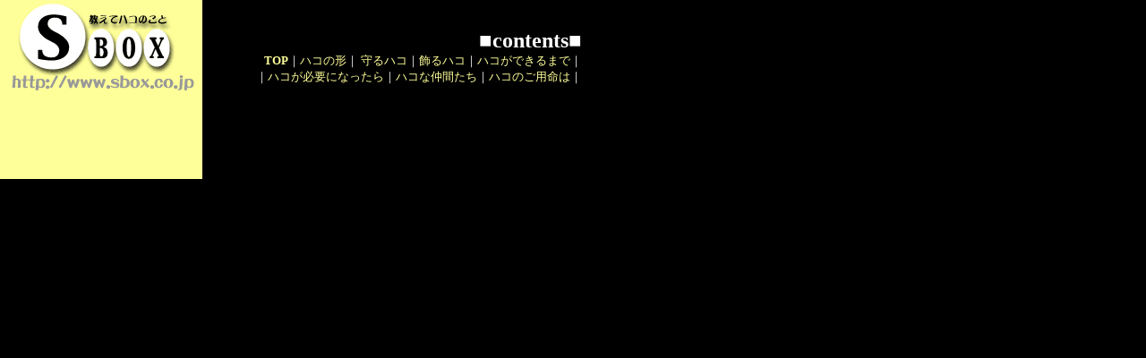

--- FILE ---
content_type: text/html
request_url: http://sbox.co.jp/navi.html
body_size: 865
content:
<HTML>  
<HEAD>
  <META NAME="GENERATOR" CONTENT="Adobe PageMill 3.0J Mac">
  <META HTTP-EQUIV="Content-Type" CONTENT="text/html;CHARSET=x-sjis">
  <TITLE>S-BOX 教えてハコのこと</TITLE>
<style type="text/css">
  <!--
.unnamed1 {  font-size: 9pt}
td {  }
A:link { color:#FFFF99; text-decoration:none; }
A:visited { color:#FFFF99; text-decoration:none; }
A:active { color:#FFFF99; text-decoration:none; }
A:hover { color:#FFFF99; text-decoration:underline; }
.unnamed2 {  font-size: 9pt}
  -->
</style>
</HEAD>
<BODY BGCOLOR="#000000" topmargin="0" leftmargin="0" MARGINWIDTH="0"
MARGINHEIGHT="0">

<span class="unnamed1"></span> <TABLE WIDTH="650" BORDER="0" 
CELLSPACING="0" CELLPADDING="0" HEIGHT="100">
  <TR>
    <TD WIDTH="220"><IMG SRC="0image/toprogo.gif" WIDTH="226" HEIGHT="200"
      NATURALSIZEFLAG="3" ALIGN="BOTTOM"></TD> 
    <TD VALIGN="TOP" WIDTH="430" HEIGHT="103">
      <P ALIGN=RIGHT><FONT SIZE="-1">ss</FONT><FONT COLOR="#000000" SIZE="-1">ssssssssssssssssssssssssssssssssssssssssssss444</FONT></P>

      <P ALIGN=RIGHT CLASS="unnamed1"><B><FONT COLOR="#ffffff" SIZE="+2">■contents■<BR>
      </FONT><FONT SIZE="-1"><A HREF="b.html" TARGET="sbox">TOP</A></FONT></B><FONT
       COLOR="#ffffff" SIZE="-1">｜</FONT><FONT SIZE="-1"><A HREF="_style.html"
      TARGET="sbox">ハコの形</A></FONT><FONT COLOR="#ffffff" SIZE="-1">｜
      </FONT><FONT SIZE="-1"><A HREF="_hold.html" TARGET="sbox">守るハコ</A></FONT><FONT
       COLOR="#ffffff" SIZE="-1">｜</FONT><FONT SIZE="-1"><A HREF="_deco.html"
      TARGET="sbox">飾るハコ</A></FONT><FONT COLOR="#ffffff" SIZE="-1">｜</FONT><FONT
       SIZE="-1"><A HREF="_make.html" TARGET="sbox">ハコができるまで</A></FONT><FONT
       COLOR="#ffffff" SIZE="-1">｜<BR>
      ｜</FONT><FONT SIZE="-1"><A HREF="_need.html" TARGET="sbox">ハコが必要になったら</A></FONT><FONT
       COLOR="#ffffff" SIZE="-1">｜</FONT><FONT SIZE="-1"><A HREF="_link.html"
      TARGET="sbox">ハコな仲間たち</A></FONT><FONT COLOR="#ffffff" SIZE="-1">｜</FONT><FONT
       SIZE="-1"><A HREF="http://www.sbox.co.jp/seiko/index.shtml" TARGET="_top">ハコのご用命は</A></FONT><FONT
       COLOR="#ffffff" SIZE="-1">｜</FONT>
    </TD>
  </TR>
</TABLE>

</BODY>
</HTML>